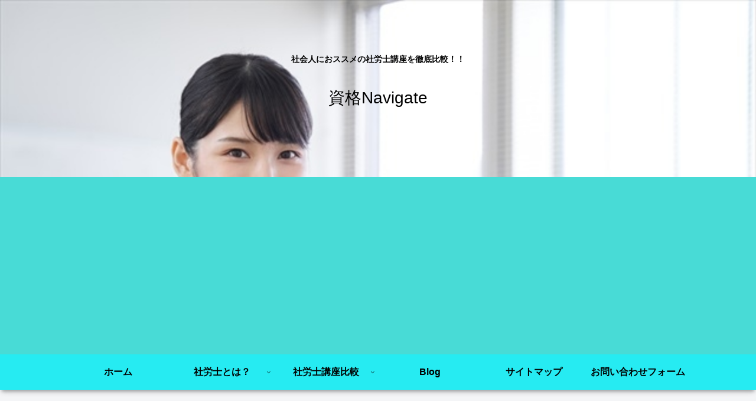

--- FILE ---
content_type: text/html; charset=utf-8
request_url: https://www.google.com/recaptcha/api2/aframe
body_size: 267
content:
<!DOCTYPE HTML><html><head><meta http-equiv="content-type" content="text/html; charset=UTF-8"></head><body><script nonce="3ioG-meYY7Y7yCmtfPwxkQ">/** Anti-fraud and anti-abuse applications only. See google.com/recaptcha */ try{var clients={'sodar':'https://pagead2.googlesyndication.com/pagead/sodar?'};window.addEventListener("message",function(a){try{if(a.source===window.parent){var b=JSON.parse(a.data);var c=clients[b['id']];if(c){var d=document.createElement('img');d.src=c+b['params']+'&rc='+(localStorage.getItem("rc::a")?sessionStorage.getItem("rc::b"):"");window.document.body.appendChild(d);sessionStorage.setItem("rc::e",parseInt(sessionStorage.getItem("rc::e")||0)+1);localStorage.setItem("rc::h",'1769029041729');}}}catch(b){}});window.parent.postMessage("_grecaptcha_ready", "*");}catch(b){}</script></body></html>

--- FILE ---
content_type: text/plain
request_url: https://www.google-analytics.com/j/collect?v=1&_v=j102&a=891594896&t=pageview&_s=1&dl=https%3A%2F%2Fshikaku-navigate.com%2F2019%2F11%2F08%2F%25E3%2580%2590%25E7%25A4%25BE%25E5%258A%25B4%25E5%25A3%25AB%25E3%2581%25AB%25E7%2589%25B9%25E5%258C%2596%25E3%2580%2591ide%25E7%25A4%25BE%25E5%258A%25B4%25E5%25A3%25AB%25E5%25A1%25BE%25E3%2581%25AE%25E8%25A9%2595%25E5%2588%25A4%25E3%2582%2584%25E3%2583%25A1%25E3%2583%25AA%25E3%2583%2583%25E3%2583%2588%25E3%2580%2581%2F%25E3%2582%25B9%25E3%2582%25AF%25E3%2583%25AA%25E3%2583%25BC%25E3%2583%25B3%25E3%2582%25B7%25E3%2583%25A7%25E3%2583%2583%25E3%2583%2588-251%2F&ul=en-us%40posix&dt=%E3%82%B9%E3%82%AF%E3%83%AA%E3%83%BC%E3%83%B3%E3%82%B7%E3%83%A7%E3%83%83%E3%83%88-251%20%7C%20%E8%B3%87%E6%A0%BCNavigate&sr=1280x720&vp=1280x720&_u=IEBAAEABAAAAACAAI~&jid=1332817251&gjid=635937215&cid=1053306882.1769029041&tid=UA-149478490-1&_gid=1137449570.1769029041&_r=1&_slc=1&z=874962880
body_size: -452
content:
2,cG-N9344Z93JV